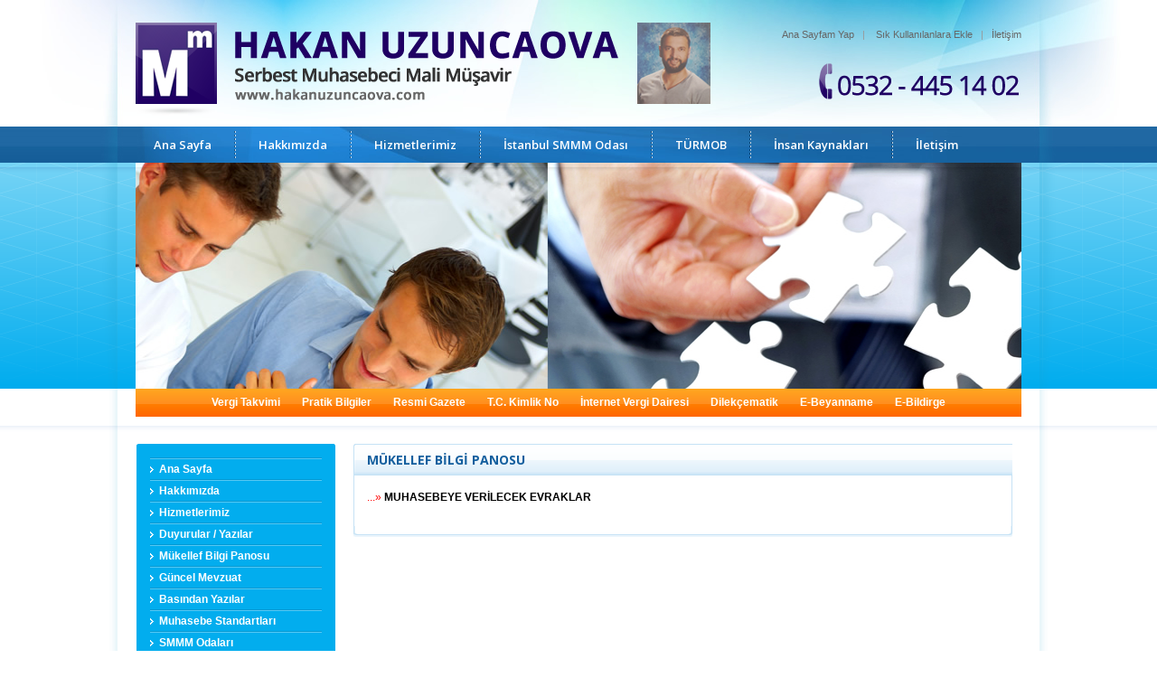

--- FILE ---
content_type: text/html
request_url: https://www.hakanuzuncaova.com/mukellef/
body_size: 2962
content:
   <!DOCTYPE html PUBLIC "-//W3C//DTD XHTML 1.0 Transitional//EN" "http://www.w3.org/TR/xhtml1/DTD/xhtml1-transitional.dtd">
<html xmlns="http://www.w3.org/1999/xhtml">
<head>

<title>HAKAN UZUNCAOVA, SMMM</title>

	<!-- METATAGS -->
	
	<meta http-equiv="Content-Type" content="text/html; charset=windows-1254" />	
	<!-- METATAGS -->

	<link href="../css/style.css" rel="stylesheet" type="text/css" media="screen" />
	<link href='https://fonts.googleapis.com/css?family=Open+Sans:400,600,700,800&subset=latin-ext,latin' rel='stylesheet' type='text/css'>
	<link rel="shortcut icon" href="../favicon.ico" type="image/x-icon" />
  <script type="text/javascript" src="../Scripts/jquery.js"></script>
	<script type="text/javascript" src="../Scripts/muhasebetr.js"></script>
	<script type="text/javascript" src="../Scripts/slick.min.js"></script>


</head>
<body>

<table width="100%" border="0" cellspacing="0" cellpadding="0">
	<tr>
		<td id="header">
			<table width="980" border="0" cellspacing="0" cellpadding="0" align="center">
				<tr>
					<td>
						<div id="logo"><img src="../images/logo.png" alt="" /></div>
						<div id="topLinks">
							<a class=location href="" onClick="this.style.behavior='url(#default#homepage)';this.setHomePage('https://www.hakanuzuncaova.com');"
style="CURSOR: hand;">Ana Sayfam Yap</a>&nbsp;&nbsp;&nbsp;|&nbsp;&nbsp;&nbsp;<SCRIPT language=JavaScript1.2>

var bookmarkurl="https://www.hakanuzuncaova.com"

var bookmarktitle="HAKAN UZUNCAOVA, SMMM"

function addbookmark(){

if (document.all)

window.external.AddFavorite(bookmarkurl,bookmarktitle)

}

</script>


</font>


<a class=location href="javascript:addbookmark()">Sık Kullanılanlara Ekle</a>&nbsp;&nbsp;&nbsp;|&nbsp;&nbsp;&nbsp;<a href="https://www.hakanuzuncaova.com/iletisim">İletişim</a>
						</div>
						<div id="topPhone"><img src="../images/phone.png" alt="" /></div>
					</td>
				</tr>
			</table>
		</td>
	</tr>
</table>

<table width="100%" border="0" cellspacing="0" cellpadding="0">
	<tr>
		<td id="navigation">
			<table width="980" border="0" cellspacing="0" cellpadding="0" align="center">
				<tr>
					<td>
						<div>
							<ul>
								<li><a href="https://www.hakanuzuncaova.com/">Ana Sayfa</a></li>
								<li><a href="https://www.hakanuzuncaova.com/hakkimizda">Hakkımızda</a></li>
								<li><a href="https://www.hakanuzuncaova.com/hizmetlerimiz">Hizmetlerimiz</a></li>
								<li><a href="http://www.istanbulsmmmodasi.org.tr" target="_blank">İstanbul SMMM Odası</a></li>
								<li><a href="http://www.turmob.org.tr" target="_blank">TÜRMOB</a></li>
								<li><a href="https://www.hakanuzuncaova.com/insankaynaklari">İnsan Kaynakları</a></li>
								<li class="last"><a href="https://www.hakanuzuncaova.com/iletisim">İletişim</a></li>
							</ul>
						</div>
					</td>
				</tr>
			</table>
		</td>
	</tr>
</table>

<table width="100%" border="0" cellspacing="0" cellpadding="0">
	<tr>
		<td id="flash">
			<table width="970" border="0" cellspacing="0" cellpadding="0" align="center">
				<tr>
					<td>
<div class="main-slider">
<div><img src="../xml/01.jpg" alt="" /></div>
<div><img src="../xml/02.jpg" alt="" /></div>
<div><img src="../xml/03.jpg" alt="" /></div>
<div><img src="../xml/04.jpg" alt="" /></div>
<div><img src="../xml/05.jpg" alt="" /></div>
</div>

					</td>
				</tr>
			</table>
		</td>
	</tr>
</table>

<table width="980" align="center" border="0" cellspacing="0" cellpadding="0">
	<tr>
		<td class="navSub">
			<a target="_blank" href="https://www.muhasebeyazilari.com/bilgi2/vergitakvimi.php">Vergi Takvimi</a>
			&nbsp;&nbsp;&nbsp;&nbsp;&nbsp;&nbsp;
			<a href="https://www.hakanuzuncaova.com/pratikbilgiler">Pratik Bilgiler</a>
			&nbsp;&nbsp;&nbsp;&nbsp;&nbsp;&nbsp;
			<a target="_blank" href="https://www.muhasebeyazilari.com/bilgi2/resmigazete.php">Resmi Gazete</a>
			&nbsp;&nbsp;&nbsp;&nbsp;&nbsp;&nbsp;
			<a target="_blank" href="https://www.muhasebeyazilari.com/bilgi2/tcno.php">T.C. Kimlik No</a>
			&nbsp;&nbsp;&nbsp;&nbsp;&nbsp;&nbsp;
			<a target="_blank" href="https://www.muhasebeyazilari.com/bilgi2/internetvergidairesi.php">İnternet Vergi Dairesi</a>
			&nbsp;&nbsp;&nbsp;&nbsp;&nbsp;&nbsp;
			<a target="_blank" href="https://www.muhasebeyazilari.com/bilgi2/dilekcematik.php">Dilekçematik</a>
			&nbsp;&nbsp;&nbsp;&nbsp;&nbsp;&nbsp;
			<a target="_blank" href="https://www.muhasebeyazilari.com/bilgi2/ebeyanname.php">E-Beyanname</a>
			&nbsp;&nbsp;&nbsp;&nbsp;&nbsp;&nbsp;
			<a target="_blank" href="https://ebildirge.sgk.gov.tr/WPEB/amp/loginldap">E-Bildirge</a>
		</td>
	</tr>
</table>

<table width="100%" border="0" cellspacing="0" cellpadding="0">
	<tr>
		<td id="content">
		
			<table width="978" align="center" border="0" cellspacing="0" cellpadding="0">
				<tr>
					<td width="220" valign="top">
					
<!--	SOL BLOK	-->

<table width="220" border="0" cellspacing="0" cellpadding="0">
	<tr>
		<td>
			<div id="menu">
				<ul>
					<li><a href="https://www.hakanuzuncaova.com/">Ana Sayfa</a></li>
					<li><a href="https://www.hakanuzuncaova.com/hakkimizda">Hakkımızda</a></li>
					<li><a href="https://www.hakanuzuncaova.com/hizmetlerimiz">Hizmetlerimiz</a></li>
					<li><a href="https://www.hakanuzuncaova.com/duyurular">Duyurular / Yazılar</a></li>
					<li><a href="https://www.hakanuzuncaova.com/mukellef">Mükellef Bilgi Panosu</a></li>
					<li><a href="https://www.hakanuzuncaova.com/guncelmevzuat">Güncel Mevzuat</a></li>
					<li><a href="https://www.hakanuzuncaova.com/guncelyazilar">Basından Yazılar</a></li>
					<li><a href="https://www.hakanuzuncaova.com/muhasebestandartlari">Muhasebe Standartları</a></li>
					<li><a href="https://turmob.org.tr/Odalar/SMMM" target="_blank">SMMM Odaları</a></li>
					<li><a href="https://www.muhasebeyazilari.com/bilgi2/ticaretsicilgazetesi.php" target="_blank">Ticaret Sicil Gazetesi</a></li>
					<li><a href="https://www.hakanuzuncaova.com/mortgage">Mortgage</a></li>
					<li><a href="https://www.hakanuzuncaova.com/kosgebmevzuati">KOSGEB Mevzuatı</a></li>
					<li><a href="https://www.hakanuzuncaova.com/tekduzenhesapplani">Tek Düzen Hesap Planı</a></li>
					<li><a href="https://www.hakanuzuncaova.com/basel">Basel II</a></li>
					<li><a href="https://www.hakanuzuncaova.com/programlar">Ücretsiz Programlar</a></li>
					<li><a href="https://www.hakanuzuncaova.com/ekonomihaberleri">Ekonomi Haberleri</a></li>
					<li><a href="https://www.hakanuzuncaova.com/disticaretmevzuati">Dış Ticaret Mevzuatı</a></li>
					<li><a href="https://www.hakanuzuncaova.com/danistaykararlari">Danıştay Kararları</a></li>
					<li><a href="https://www.hakanuzuncaova.com/yargitaykararlari">Yargıtay Kararları</a></li>
					<li><a href="https://www.muhasebeyazilari.com/bilgi2/dilekcematik.php">Dilekçematik</a></li>
					<li><a href="https://www.hakanuzuncaova.com/iletisim">İletişim Formu</a></li>
				</ul>
			</div>
		</td>
	</tr>
	<tr>
		<td><img src="../images/menu-bottom.png" alt="" /></td>
	</tr>
	<tr>
		<td>
			<div class="headerBlue">
				<h3>Pratik Bilgiler</h3>
				<span></span>
			</div>
		</td>
	</tr>
	<tr>
		<td class="bgGrey">
			<table width="190" border="0" cellspacing="0" cellpadding="0">
				<tr>
					<td class="pb10">
					<img src="../images/img-hizmetler.jpg" alt="" /></td>
				</tr>
				<tr>
					<td class="rbServices">
						<span>»</span> Amortisman Sınırı
						<br/>
						<span>»</span> Vergiden Müstesna Yemek Bedeli
						<br/>
						<span>»</span> Emlak Vergisi Oranları
						<br/>
						<span>»</span> Fatura Düzenleme Sınırı
						<br/>
						<span>»</span> Değer Artış Kazançları İstisna Tutarları
						<br/>
						<span>»</span> Kıdem Tazminatı Tavanı
						<br/>
						<span>»</span> Usulsüzlük Cezalarına Ait Cetvel
						<br/>
						<span>»</span> Yıllık Ücretli İzinler
					</td>
				</tr>
				<tr>
					<td>
						<div class="linkAll"><a href="https://www.hakanuzuncaova.com/pratikbilgiler">Detaylı bilgi almak için <span>tıklayın</span></a></div>
					</td>
				</tr>
			</table>
		</td>
	</tr>
	<tr>
		<td><img src="../images/grey-bottom.png" alt="" /></td>
	</tr>
	<tr>
		<td>
			<div class="headerBlue">
				<h3>Muhasebe Standartları</h3>
				<span></span>
			</div>
		</td>
	</tr>
	<tr>
		<td class="bgGrey">
			<table width="190" border="0" cellspacing="0" cellpadding="0">
				<tr>
					<td class="pb10">
					<img src="../images/img-muhasebe.jpg" alt="" /></td>
				</tr>
				<tr>
					<td class="rbServices">
						<span>»</span> Ülke içinde kullanılan muhasebe standartlarını uluslararası standartlarla bütünleştirebilmek için 1995 yılından bu yana 43 uluslararası muhasebe standardı Türkiye’ye ...
					</td>
				</tr>
				<tr>
					<td>
						<div class="linkAll"><a href="https://www.hakanuzuncaova.com/muhasebestandartlari">Detaylı bilgi almak için <span>tıklayın</span></a></div>
					</td>
				</tr>
			</table>
		</td>
	</tr>
	<tr>
		<td><img src="../images/grey-bottom.png" alt="" /></td>
	</tr>
	<tr>
		<td>
			<div class="headerBlue">
				<h3>T.C. Resmi Gazete</h3>
				<span></span>
			</div>
		</td>
	</tr>
	<tr>
		<td class="bgGrey">
			<table width="190" border="0" cellspacing="0" cellpadding="0">
				<tr>
					<td class="pb5"><a href="https://www.muhasebeyazilari.com/bilgi2/resmigazete.php" target="_blank">
					<img src="../images/resmi-gazete.jpg" alt="" /></a></td>
				</tr>
			</table>
		</td>
	</tr>
	<tr>
		<td><img src="../images/grey-bottom.png" alt="" /></td>
	</tr>
</table>

<!--	SOL BLOK	-->
					
					</td>
					<td width="20"></td>
					<td width="732" valign="top">
					
<!--	ORTA BLOK	-->

<table width="729" border="0" cellspacing="0" cellpadding="0">
	<tr>
		<td>
			<div class="headerLight" style="width: 729px; height: 35px">
				<h3>   MÜKELLEF BİLGİ PANOSU   </h3>
			</div>
		</td>
	</tr>
	<tr>
		<td class="bgLight" width="699">
			<table width="690" border="0" cellspacing="0" cellpadding="0" class="welcome">
				<tr>
					<td class="t12">
					   
  

<a href="haber_oku.php?haber_id=2">
<font color=red>...»</font>
<b>MUHASEBEYE VERİLECEK EVRAKLAR</b>
</a>
<br />
<br />


     </td>
				</tr>
			</table>
		</td>
	</tr>
	<tr>
		<td>
		<img src="../images/light-bottom.png" alt="" width="729" height="30" /></td>
	</tr>
</table>

<!--	ORTA BLOK	-->
					
					</td>
					<td width="1"></td>
					<td width="0" valign="top">
					
<!--	SAG BLOK	-->

<!--	SAG BLOK	-->
					
					</td>
				</tr>
			</table>
		</td>
	</tr>
</table>

<table width="100%" border="0" cellspacing="0" cellpadding="0">
	<tr>
		<td class="footerLogos">
			
			<table align="center" border="0" cellspacing="0" cellpadding="0">
				<tr>
					<td><a href="https://www.muhasebeyazilari.com/bilgi2/devletteskilativeritabani.php"><img src="https://www.muhasebeyazilari.com/images/sitealt/dtvt.jpg" alt="" /></a></td>
					<td width="20"></td>
					<td><a href="https://www.muhasebeyazilari.com/bilgi2/mevzuatbilgisistemi.php"><img src="https://www.muhasebeyazilari.com/images/sitealt/mevzuat.jpg" alt="" /></a></td>
					<td width="20"></td>
					<td><a href="https://www.muhasebeyazilari.com/bilgi2/resmigazete.php">
					<img src="../images/logos/03.png" alt="" /></a></td>
					<td width="20"></td>
					<td><a href="https://www.muhasebeyazilari.com/bilgi2/earsiv.php"><img src="https://www.muhasebeyazilari.com/images/sitealt/earsiv.jpg" alt="" /></a></td>
					<td width="20"></td>
					<td><a href="https://www.muhasebeyazilari.com/bilgi2/egenelge.php"><img src="https://www.muhasebeyazilari.com/images/sitealt/genelge.jpg" alt="" /></a></td>
					<td width="20"></td>
					<td><a href="https://www.muhasebeyazilari.com/bilgi2/ekutuphane.php"><img src="https://www.muhasebeyazilari.com/images/sitealt/e-kutuphane.jpg" alt="" /></a></td>
				</tr>
			</table>
			
		</td>
	</tr>
</table>

<table width="100%" border="0" cellspacing="0" cellpadding="0">
	<tr>
		<td id="footer">
			<div>
				<table width="970" border="0" align="center" cellpadding="0" cellspacing="0">
					<tr>
						<td rowspan="4">
						
<p><span style="color:#000000"><span style="color:#000000; font-family:Arial"><span style="font-size:undefined"><span style="color:#000000; font-family:Arial"><strong><span style="font-size:large"><span style="font-size:13pt">HAKAN UZUNCAOVA, SMMM</span></span></strong></span></span><br />
<br />
<strong>Adres:</strong>&nbsp; &nbsp; &nbsp;Adnan Kahveci Mah. Avrupa Cad. Kubist Residance No:108 D:208 Beylikd&uuml;z&uuml;/İSTANBUL<br />
<strong>Tel:</strong>&nbsp; &nbsp; &nbsp; &nbsp; &nbsp; &nbsp;0532 445 14 02<br />
<strong>E-Posta:&nbsp; </strong>info@hakanuzuncaova.com &amp;&nbsp;hakanuzuncaova@gmail.com</span></span></p>


  						</td>
						<td align="right" width="414">Web Tasarım : <a href="http://www.muhasebetr.com"><strong>
						www.MuhasebeTR.com</strong></a></td>
					</tr>
					<tr>
						<td align="right" width="414" height="25">&nbsp;</td>
					</tr>
					<tr>
						<td align="right" width="414">&nbsp;</td>
					</tr>
					<tr>
						<td align="right" width="414">Her hakkı saklıdır. www.hakanuzuncaova.com</td>
					</tr>
				</table>
		  </div>
		</td>
	</tr>
</table>
</body>
</html>  

--- FILE ---
content_type: text/css
request_url: https://www.hakanuzuncaova.com/css/style.css
body_size: 2574
content:
body { margin:0; background:url(../images/bg-general.png) repeat-y center top; }

td { font-size:11px; font-family:Arial; line-height:16px; color:#000; }

a img { border:none;}

ul , li { margin:0; padding:0; list-style:none; float:left; display:inline; }

h1 , h2, h3 , h4 , p { margin:0; padding:0; border:0; outline:0; font-size:100%; font-weight:normal; }

.fl { float:left; }
.fr { float:right; }

.pb5 { padding-bottom:5px; }
.pb10 { padding-bottom:10px; }
.pb20 { padding-bottom:20px; }
.pb40 { padding-bottom:40px; }
.pt10 { padding-top:10px; }

#header { height:140px; vertical-align:top; background:url(../images/bg-header.jpg) no-repeat center top; overflow:hidden; }
	#top td { vertical-align:top; }
	
#logo { float:left; width:660px; height:115px; padding-top:25px; font-family:Open Sans, Arial; font-weight:600; font-size:13px; }
	
#topLinks { float:right; width:320px; height:40px; padding-top:30px; text-align:right; color:#999; }
	
	#topLinks a { color:#666; }
	#topLinks a:hover { color:#000; text-decoration:underline; }
	
#topSearch { float:right; width:255px; height:31px; padding:9px 0 0 45px; background:url(../images/search.png) no-repeat; }
	#topSearch div { float:left; }
		
		#topSearch input { width:200px; padding:4px 0 3px 0; border:none; background:none; color:#666; font:12px/15px Arial;  }
		#topSearch input.none { width:42px; height:22px; padding:0 !important; margin-left:4px; background:url(../images/button-search.png) no-repeat; }
		#topSearch input.none:hover { background:url(../images/button-search.png) no-repeat 0 -30px; }
		
#topPhone { float:right; width:300px; height:40px; text-align:right; }

#navigation { height:40px; background:url(../images/bg-navigation.jpg) no-repeat center top; }
	#navigation div { float:left; width:980px; height:40px; overflow:hidden; }
		#navigation li { height:40px; padding-right:12px; background:url(../images/nav-spacer.png) no-repeat right; }
			#navigation li a { float:left; display:block; height:28px; padding:12px 20px 0 20px; color:#FFF; font-family:Open Sans, Arial; font-size:13px; font-weight:600; }
			#navigation li a:hover { color:#FF9; background:url(../images/navigation.png) repeat-x; }
			
	#navigation li.last { padding-right:0 !important; background:none; }
	
.navSub { padding:7px 0 8px 0; background:#F60 url(../images/nav-sub.png) repeat-x; text-align:center; font-size:12px; font-weight:bold; }
	.navSub a { color:#FFF; }
	.navSub a:hover { color:#000; }

#flash { height:250px; vertical-align:top; background:url(../images/bg-flash.png) no-repeat center top; }
	
	#flashcontent { float:left; width:980px; height:250px; }

#content { padding:30px 0 50px 0; vertical-align:top; background:url(../images/bg-content.png) repeat-x center top; }

	#homeShare { height:70px; vertical-align:top; }
	
.footerLogos { background:#EEE; padding:20px 0; }
	
	.footerLogos img { border-radius:3px; }

#footer { height:140px; background:url(../images/bg-footer.jpg) no-repeat center top; vertical-align:top; }
	
	#footer div { float:left; width:100%; padding-top:40px; }
		
		#footer td { font-size:12px; line-height:18px; padding-bottom:5px; vertical-align:top; color:#000; }
			#footer td a { color:#000; font-weight:bold; }
			#footer td a:hover { color:#666; text-decoration:underline; }
			
/*	Start LEFT BLOCK	*/
		
.headerBlue { float:left; width:100%; height:35px; background:url(../images/header-blue.png) repeat-x; }
	
	.headerBlue h3  { float:left; padding:10px 0 0 15px; font-family:Open Sans; font-weight:700; color:#FFF; font-size:14px; line-height:15px; }
	.headerBlue span  { float:right; width:10px; height:35px; background:url(../images/header-blue.png) no-repeat right; }
	
.headerLight { float:left; width:100%; height:35px; background:url(../images/header-light.png) repeat-x; }
	
	.headerLight h3  { float:left; padding:10px 0 0 15px; font-family:Open Sans; font-weight:700; color:#145F9E; font-size:14px; line-height:15px; }
	.headerLight span  { float:right; width:10px; height:35px; background:url(../images/header-light.png) no-repeat right; }
	
.bgGrey { width:190px; padding:15px 14px 0 14px; background:#F6F6F6; border-left:1px solid #CCC; border-right:1px solid #CCC; }

.bgLight { width:470px; padding:15px 14px 0 14px; background:#FFF; border-left:1px solid #C6E2F5; border-right:1px solid #C6E2F5; }

#menu { float:left; width:205px; padding:15px 0 0 15px; background:#F4F4F4; font-weight:bold; background:#02ADEE url(../images/menu.png) no-repeat; }
	
	#menu ul { width:190px; border-top:1px solid #0299D3; border-bottom:1px solid #55C8F4; }
	#menu li { width:190px; border-top:1px solid #55C8F4; border-bottom:1px solid #0299D3; }
	#menu li a { color:#FFF; display:block; width:180px; padding:3px 0 3px 10px; font-size:12px; background:url(../images/arrow-white.gif) no-repeat; }
	#menu li a:hover , #menu li a.active { color:#FF9; }
	
.linkAll { float:left; width:100%; padding:7px 0 0 0; font-weight:bold; font-size:12px; line-height:15px; }
	.linkAll a { float:left; padding-left:7px; background:url(../images/arrow-blue.gif) no-repeat; }
		.linkAll a span { text-decoration:underline; }
		
/*	Finish LEFT BLOCK	*/

/*	Start CENTER BLOCK	*/

.welcome td { padding-bottom:5px; }
	.welcome td a { color:#000; }
	.welcome td span { color:#000; }
	
.cbAnn { float:left; width:470px; }
	
	.cbAnn ul { width:470px; border-top:1px dashed #CCC; }
	.cbAnn li { width:470px; border-bottom:1px dashed #CCC; font-weight:bold; font-size:12px; }
		.cbAnn li a { float:left; display:block; width:455px; padding:7px 0 7px 15px; line-height:15px; color:#000; background:url(../images/icon-ann.gif) no-repeat; }
		.cbAnn li a:hover { color:#15609E; background:#F5F5F5 url(../images/icon-ann.gif) no-repeat; }
		
.cbNews { float:left; width:470px; }
	
	.cbNews ul { width:470px; margin-top:-15px; }
	.cbNews li { width:470px; border-bottom:1px dashed #CCC; padding:15px 0; }
		.cbNews li img { float:left; width:70px; padding-right:15px; }
		.cbNews li a { font-weight:bold; color:#000; }
		.cbNews li a:hover { color:#C00; }
		.cbNews li a h4 { float:left; width:385px; font-weight:bold; font-size:12px; margin:-3px 0 3px 0; }
		.cbNews li span { color:#C00; }

/*	Finish CENTER BLOCK	*/


/*	Start RIGHT BLOCK	*/

.rbServices { border-bottom:1px solid #DDD; padding-bottom:5px; }
	.rbServices span { font-weight:bold; color:#C00; }
	.rbServices a { color:#333; }
	.rbServices a:hover { color:#15609E; }
	
.rbLinks { float:left; width:190px; margin-bottom:-5px; }
	
	.rbLinks td { padding-bottom:10px; }
	.rbLinks td select { width:190px; background:#FFF; border:1px solid #999; padding:3px; font-family:Arial; font-size:11px; border-radius:3px; }
	
.dovizKurlari { float:left; width:190px; padding-bottom:7px; margin-top:-5px; }
		
	.dovizKurlari table { width:190px; }
	.dovizKurlari tr:hover { background:#FFF; }
	.dovizKurlari td { vertical-align:middle; font-weight:bold; color:#000; border-bottom:1px solid #DDD; padding:3px 0; }

/*	Finish RIGHT BLOCK	*/
		
#shortLinks { float:left; padding:2px 0 30px 280px; }
	
	#shortLinks a { float:left; margin-right:20px; color:#999; }
	#shortLinks a:hover { color:#C53A13; }
	
.hr11 { height:11px; background:url(../images/dot.gif) repeat-x left center; }
.hr15 { height:15px; background:url(../images/dot.gif) repeat-x left center; }
.hr21 { height:21px; background:url(../images/dot.gif) repeat-x left center; }
.hr31 { height:31px; background:url(../images/dot.gif) repeat-x left center; }
.hr41 { height:41px; background:url(../images/dot.gif) repeat-x left center; }

.fl_img { float:left; position:relative; margin:5px 20px 10px 0px;}
.fr_img { float:right; position:relative; margin:5px 0px 10px 20px;}

.t12 { font-size:12px; line-height:18px; }

.references { float:left; width:640px; padding:0 0 30px 20px; color:#C24635; }
	
	.references li { float:left; width:270px; border-bottom:1px dotted #DDD; margin:0 20px; text-align:center; padding:20px 0; }
	.references li:hover { background:#F7F7F7; }
	.references li img { width:190px; height:100px; border:1px solid #DDD; padding:4px; margin-bottom:5px; }
	.references li img:hover { border:1px solid #999; }

a { color:#15609E; text-decoration:none; }
a:hover { color:#C00; text-decoration:none; }


/*	Start CONTACT	*/

.contact td { font-size:15px; line-height:20px; }

.contactInput { border:1px solid #CCC; background:url(../images/input-bg.png) no-repeat; padding:7px; font:12px Tahoma; }
.contactInput:focus , .contactSelect:focus { border:1px solid #999; background:#F2F2F2; }

.contactSelect { border:1px solid #BBD5FF; background:url(../images/input-bg.png) no-repeat; padding:7px; font:12px Tahoma; }

.contactButton { width:140px; border:none; background:url(../images/button-bg.png) no-repeat; padding:6px 0 8px 0; font-size:15px; font-family:UbuntuMedium, Calibri, Arial; color:#FFF; cursor:pointer; }
.contactButton:hover { background:url(../images/button-bg.png) no-repeat 0 -50px; }

/*	Finish CONTACT	*/


/*	Start PAGINATION */

.paging { padding-top:15px; }
	
	.paging li a{ float:left; font:bold 12px/16px Tahoma; padding:3px 7px 3px 7px; text-align:center; border:1px solid #BBD5FF; margin-right:5px; border-radius:3px; }
	.paging li a:hover , .pagination li a.current { background:#EA0000; border:1px solid #900; color:#FFF; }
	
/*	Finish PAGINATION */

.siteBottom a { float:left; color:#999; margin-right:10px; display:block; padding-top:15px; }
.siteBottom a:hover { color:#365EBF; }



/*	Start SLIDER */

.controls { height:100%; }
	.slick-prev , .slick-next { 
		position:absolute;
		top:50%;
		width:40px; 
		height:40px; 
		margin-top:-20px;
		text-indent:-9999px; 
		cursor:pointer;
		z-index:1000;
		transition:all 0.3s ease;
		background-size:auto 100%;
		border:0;
		display:none !important;
		}
		
	.slick-prev { left:0; }
	
	.slick-prev:hover , .slick-next:hover { background-color:#000; }

.main-slider { float:left; width:100%; max-width:980px; height:250px; position:relative; z-index:700; overflow:hidden; }
	
	.main-slider::after { 
		content:"";
		position:absolute;
		top:0;
		left:0;
		right:0;
		height:5px;
		box-shadow:0 0 5px rgba(0, 0, 0, 0.2);
	}
	
	.main-slider div { float:left; width:100%; position:relative; }
		.main-slider div a { float:left; width:100%; position:relative; }
		.main-slider div img { float:left; width:100%; }
		
		ul.slick-dots { position:absolute; padding:20px 0 15px 0; text-align:center; right:0; left:0; bottom:0; z-index:1000; }
			ul.slick-dots li { float:none; height:4px; padding:0 5px; display:inline-block; }
				ul.slick-dots li button { 
					width:25px; 
					height:4px; 
					border:none;
					text-indent:-9999px; 
					cursor:pointer; 
					box-sizing:border-box; 
					-webkit-box-sizing:border-box; 
					-moz-box-sizing:border-box;
					background-color:rgba(255, 255, 255, 0.5);
					border-radius:2px;
					transition:all 0.3s;
					}
				ul.slick-dots li button:hover { border-color:#000; }
				ul.slick-dots li.slick-active button { border-color:#FFF; background-color:#FFF; }


--- FILE ---
content_type: application/javascript
request_url: https://www.hakanuzuncaova.com/Scripts/muhasebetr.js
body_size: -73
content:
$(document).ready(function(){
	
	$('.main-slider').slick({
		dots:false,
		pauseOnHover:true,
		speed:750,
		autoplay:true
	});
	
});